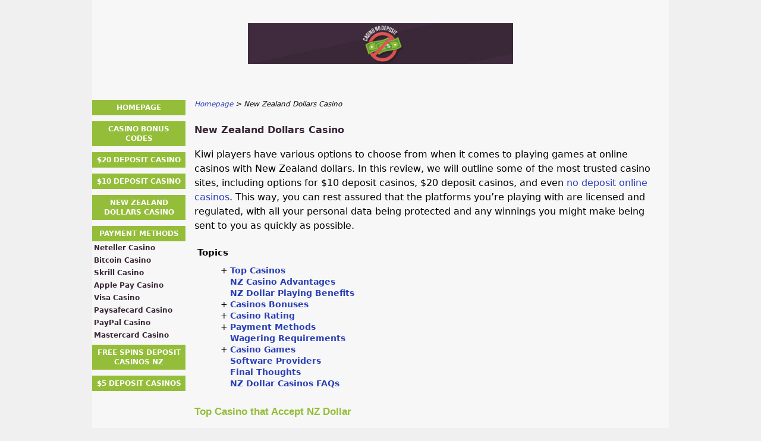

--- FILE ---
content_type: text/html; charset=UTF-8
request_url: https://www.onlinecasinonznodeposit.co.nz/nzd-deposit-casino/
body_size: 13716
content:
<!DOCTYPE html>
<html lang="en-NZ" xmlns="http://www.w3.org/1999/xhtml">
<head>
 <meta charset="UTF-8">
 <meta name="viewport" content="width=device-width, initial-scale=1">
  
 <title>New Zealand Dollars Casino</title>
 
 <link rel="stylesheet" type="text/css" href="/css/style.css">
 <link rel="stylesheet" type="text/css" href="/css/team-quote.css?cache365=1">
 
  <style>
 :root {
 --topmenu_background_color: #696918;
 --topmenu_text_color: #fff;
 --topmenu_active_background_color: #fff;
 --topmenu_active_text_color: #333;
 --topmenu_hover_background_color: #bbb;
 --topmenu_hover_text_color: #000;
 --system_text_color: #000;
 --system_link_color: #283EB5;
 --system_link_hover_color: #283EB5;
 --system_background_color: #f0f0f0;
 --system_background_image_repeat: no-repeat;
 --header_bg: transparent;
 --header_text_color: #fff;
 --header_height: 150px;
 --h1_color: #3a2738;
 --h2_color: #94bd39;
 --menu_title_bg: #94bd39;
 --menu_title_color: #fff;
 --menu_text_color: #3a2738;
 --menu_position: left;
 --menu_width: 157px;
 --main_part_width: 813px;
 --menu_text_hover_color: #283EB5;
 --content_background_color: #f7f7f7;
 --content_background_image_repeat: no-repeat;
 --menu_title_hover_color: #fff;
 --top_list_bg_color: #555;
 --visit_button_bg_color: #3a2738;
 --visit_button_bg_hover_color: #94bd39;
 --main_part_position: right;
 --sticky_banner_background_color: #999;
 --hig_background_image: url('/img/header.jpg');
 --cig_background_image: ;
 --sig_background_image: ;
 }
</style> 
 
 
  <link rel="shortcut icon" href="/favicon.ico" type="image/x-icon">
 <link rel="apple-touch-icon" sizes="152x152" href="/apple-touch-icon.png">
 <link rel="icon" type="image/png" sizes="32x32" href="/favicon-32x32.png">
 <link rel="icon" type="image/png" sizes="16x16" href="/favicon-16x16.png">
   <meta name="description" content="In this review, we&rsquo;ll look at the best New Zealand dollar casino sites that players can make an account for to start playing great games.">
  
 <link rel="canonical" href="https://www.onlinecasinonznodeposit.co.nz/nzd-deposit-casino/">        <link rel="alternate" hreflang="en-NZ" href="https://www.onlinecasinonznodeposit.co.nz/nzd-deposit-casino/">           <link rel="stylesheet" href="/css/expert-box.css?cache365=1">
</head>
<body class="dv_general ">


<div id="bg" class="boxed">
 <div id="all">
 <div id="container2">
 <div id="container">
 <div id="header" class="h ">
 <picture>
                    <source srcset="/img/header.jpg" width="970" height="150" media="(min-width: 768px)">
                    <img src="/img/header.jpg" loading="eager" fetchpriority="high" decoding="async" width="452" height="69" class="main_banner_image" alt="Main banner logo">
                 </source></picture>
 </div>
 <div id="wrapper">
 <div id="content_main">
 <table cellpadding="0" cellspacing="0">
 <tbody>
 <tr>
 <td>
 <div id="mainc">
                        <div id="breadcrumb">
 <ol id="breadcrumb" vocab="http://schema.org/" typeof="BreadcrumbList">
  <li property="itemListElement" typeof="ListItem">
  <a property="item" typeof="WebPage" href="https://www.onlinecasinonznodeposit.co.nz/">
 <span property="name">Homepage</span>
 </a>
  <meta property="position" content="1">
 </li>
  <li property="itemListElement" typeof="ListItem">
  <span property="name">New Zealand Dollars Casino</span>
  <meta property="position" content="2">
 </li>
  </ol>
</div>

                        <h1>New Zealand Dollars Casino</h1>
                        
                        
                        <p>Kiwi players have various options to choose from when it comes to playing games at online casinos with New Zealand dollars. In this review, we will outline some of the most trusted casino sites, including options for $10 deposit casinos, $20 deposit casinos, and even <a href="https://www.onlinecasinonznodeposit.co.nz/">no deposit online casinos</a>. This way, you can rest assured that the platforms you&rsquo;re playing with are licensed and regulated, with all your personal data being protected and any winnings you might make being sent to you as quickly as possible.</p><br><div id="articleindex"><div id="articleindextitle">Topics</div><ul><li class="haschildren closed"><span>+</span><a href="#idx1">Top Casinos</a><ul><li class="haschildren closed"><span>+</span><a href="#idx1.1">Jonny Jackpot Casino</a><ul><li><span></span><a href="#idx1.1.1">Welcome Bonus</a></li><li><span></span><a href="#idx1.1.2">Accepted Payment Methods</a></li><li><span></span><a href="#idx1.1.3">Customer Support</a></li><li><span></span><a href="#idx1.1.4">Pros and Cons</a></li></ul></li><li class="haschildren closed"><span>+</span><a href="#idx1.2">CasiGO Casino</a><ul><li><span></span><a href="#idx1.2.1">Welcome Bonus</a></li><li><span></span><a href="#idx1.2.2">Accepted Payment Methods</a></li><li><span></span><a href="#idx1.2.3">Customer Support</a></li><li><span></span><a href="#idx1.2.4">Pros and Cons</a></li></ul></li><li class="haschildren closed"><span>+</span><a href="#idx1.3">Royal Vegas Casino</a><ul><li><span></span><a href="#idx1.3.1">Welcome Bonus</a></li><li><span></span><a href="#idx1.3.2">Accepted Payment Methods</a></li><li><span></span><a href="#idx1.3.3">Customer Support</a></li><li><span></span><a href="#idx1.3.4">Pros and Cons</a></li></ul></li><li class="haschildren closed"><span>+</span><a href="#idx1.4">Captain Spins Casino</a><ul><li><span></span><a href="#idx1.4.1">Welcome Bonus</a></li><li><span></span><a href="#idx1.4.2">Accepted Payment Methods</a></li><li><span></span><a href="#idx1.4.3">Customer Support</a></li><li><span></span><a href="#idx1.4.4">Pros and Cons</a></li></ul></li><li class="haschildren closed"><span>+</span><a href="#idx1.5">Jackpot City Casino</a><ul><li><span></span><a href="#idx1.5.1">Welcome Bonus</a></li><li><span></span><a href="#idx1.5.2">Accepted Payment Methods</a></li><li><span></span><a href="#idx1.5.3">Customer Support</a></li><li><span></span><a href="#idx1.5.4">Pros and Cons</a></li></ul></li><li class="haschildren closed"><span>+</span><a href="#idx1.6">Spin Casino</a><ul><li><span></span><a href="#idx1.6.1">Welcome Bonus</a></li><li><span></span><a href="#idx1.6.2">Accepted Payment Methods</a></li><li><span></span><a href="#idx1.6.3">Customer Support</a></li><li><span></span><a href="#idx1.6.4">Pros and Cons</a></li></ul></li><li class="haschildren closed"><span>+</span><a href="#idx1.7">Ruby Fortune</a><ul><li><span></span><a href="#idx1.7.1">Welcome Bonus</a></li><li><span></span><a href="#idx1.7.2">Accepted Payment Methods</a></li><li><span></span><a href="#idx1.7.3">Customer Support</a></li><li><span></span><a href="#idx1.7.4">Pros and Cons</a></li></ul></li><li class="haschildren closed"><span>+</span><a href="#idx1.8">Katsubet Casino</a><ul><li><span></span><a href="#idx1.8.1">Welcome Bonus</a></li><li><span></span><a href="#idx1.8.2">Accepted Payment Methods</a></li><li><span></span><a href="#idx1.8.3">Customer Support</a></li><li><span></span><a href="#idx1.8.4">Pros and Cons</a></li></ul></li><li class="haschildren closed"><span>+</span><a href="#idx1.9">All Slots Casino</a><ul><li><span></span><a href="#idx1.9.1">Welcome Bonus</a></li><li><span></span><a href="#idx1.9.2">Accepted Payment Methods</a></li><li><span></span><a href="#idx1.9.3">Customer Support</a></li><li><span></span><a href="#idx1.9.4">Pros and Cons</a></li></ul></li><li class="haschildren closed"><span>+</span><a href="#idx1.10">Bluechip Casino</a><ul><li><span></span><a href="#idx1.10.1">Welcome Bonus</a></li><li><span></span><a href="#idx1.10.2">Accepted Payment Methods</a></li><li><span></span><a href="#idx1.10.3">Customer Support</a></li><li><span></span><a href="#idx1.10.4">Pros and Cons</a></li></ul></li></ul></li><li><span></span><a href="#idx2">NZ Casino Advantages</a></li><li><span></span><a href="#idx3">NZ Dollar Playing Benefits</a></li><li class="haschildren closed"><span>+</span><a href="#idx4">Casinos Bonuses</a><ul><li><span></span><a href="#idx4.1">Welcome Bonuses</a></li><li><span></span><a href="#idx4.2">Reload Bonuses</a></li></ul></li><li class="haschildren closed"><span>+</span><a href="#idx5"> Casino Rating</a><ul><li><span></span><a href="#idx5.1">Software Operators</a></li><li><span></span><a href="#idx5.2">Welcome Bonuses</a></li><li><span></span><a href="#idx5.3">No Hidden Currency Conversion</a></li><li><span></span><a href="#idx5.4">NZD Deposits and Withdrawals</a></li></ul></li><li class="haschildren closed"><span>+</span><a href="#idx6">Payment Methods</a><ul><li><span></span><a href="#idx6.1">Credit Cards</a></li><li><span></span><a href="#idx6.2">E-wallets</a></li><li><span></span><a href="#idx6.3">Prepaid Cards</a></li><li><span></span><a href="#idx6.4">Cryptocurrency</a></li><li><span></span><a href="#idx6.5">Bank Transfer</a></li></ul></li><li><span></span><a href="#idx7">Wagering Requirements</a></li><li class="haschildren closed"><span>+</span><a href="#idx8">Casino Games</a><ul><li><span></span><a href="#idx8.1">Live Games</a></li><li><span></span><a href="#idx8.2">Online Slots</a></li><li><span></span><a href="#idx8.3">Jackpots</a></li><li><span></span><a href="#idx8.4">Table Games</a></li></ul></li><li><span></span><a href="#idx9"> Software Providers</a></li><li><span></span><a href="#idx10">Final Thoughts</a></li><li><span></span><a href="#idx11">NZ Dollar Casinos FAQs</a></li></ul><br style="clear:both;"></div><h2 id="idx1"><!--Top Casinos-->Top Casino that Accept NZ Dollar</h2><p>Here are our top online casinos NZ Dollars that promise a safe and secure casino experience and access to some of the hottest games and promotions on the market.</p><h3 id="idx1.1">Jonny Jackpot Casino</h3><p>Let&rsquo;s start this list with a bang by looking at Jonny Jackpot, one of New Zealand&rsquo;s biggest online casinos. This site is home to over 2500 titles, so you can expect to find all your favourite games be it slots, table games, scratch cards, jackpots, and live casino games. Something we love about this site is that they make it easy to narrow your search, offering categories for Favourites, Most Popular, New Games, and Must-Go Jackpots. You can even search for different games according to different software providers!</p><h4 id="idx1.1.1">Welcome Bonus</h4><p>As displayed on their site as soon as you enter, the Welcome Bonus consists of a 100% match bonus of up to $400 plus 50 Free Spins on African Slot Safari. Please note that T&amp;Cs apply here, and this goes for every promotion that we mention on this page.</p><h4 id="idx1.1.2">Accepted Payment Methods</h4><p>Jonny Jackpot accepts transactions with all of the following payment options: Mastercard, Visa, Paysafecard, Neteller, Skrill, PayPal, Bank ID, Pay by Phone, Bank Wire, Interac, Trustly, Giropay, Sofort, and Apple Pay. Needless to say, you&rsquo;ll definitely find a payment solution that fits your needs when playing here.</p><h4 id="idx1.1.3">Customer Support</h4><p>This casino promises to give all its players first-class customer support, which is just what you can expect during your time here. The site is equipped with a 24/7 customer service team that&rsquo;s ready to deal with any of your queries at any time, and you can contact them either via live chat or email at support@jonnyjackpot.com.</p><h4 id="idx1.1.4">Pros and Cons</h4><table><thead><tr><th>Pros</th><th>Cons</th></tr></thead><tbody><tr><td>&#9989; Large Selection of Games</td><td>&#10060; No telephone line</td></tr><tr><td>&#9989; 24/7 live chat feature</td><td>-</td></tr><tr><td>&#9989; Fast Payouts</td><td>-</td></tr></tbody></table><br><h3 id="idx1.2">CasiGO Casino</h3><p>Online since 2020, CasiGO casino is home to over 1000 titles, and here, you&rsquo;ll find games from well-known developers such as Pragmatic Play, Evolution Gaming, and Microgaming, to mention a few. Although you&rsquo;ll find all your favourite titles here, the slots section is one of the most remarkable ones we&rsquo;ve seen, ranging from 3 reel, 5 reel, video, and 3D slots.</p><h4 id="idx1.2.1">Welcome Bonus</h4><p>A match bonus of up to $1100 and 375 Free Spins await you here and these are split across your first four deposits:</p><ol><li>First deposit bonus: 200% up to $100 + 100 Free Spins</li><li>Second deposit bonus: 50% up to $200 + 50 Free Spins</li><li>Third deposit bonus: 75% up to $200 + 75 Free Spins</li><li>Fourth deposit bonus: 125% up to $500 + 150 Free Spins</li></ol><h4 id="idx1.2.2">Accepted Payment Methods</h4><p>Here are the following payment solutions you can use to fund your online casino account: Apple Pay, Bank Wire, Mastercard, Neteller, PayPal, PaysafeCard, Skrill, Trustly, and Visa.</p><h4 id="idx1.2.3">Customer Support</h4><p>If you ever encounter a problem at this site, you can rest assured that you&rsquo;ll always have someone to reply to any of your queries, no matter the time. You can contact CasiGO&rsquo;s customer support team via live chat or email.</p><h4 id="idx1.2.4">Pros and Cons</h4><table><thead><tr><th>Pros</th><th>Cons</th></tr></thead><tbody><tr><td>&#9989; Generous Welcome Bonus</td><td>&#10060; No telephone line</td></tr><tr><td>&#9989; Great for slots</td><td>&#10060; No slot tournaments</td></tr><tr><td>&#9989; Professional customer care team</td><td>-</td></tr></tbody></table><br><h3 id="idx1.3">Royal Vegas Casino</h3><p>Over 700 titles await you at Royal Vegas, an impressive online casino that&rsquo;s all about treating its users like Kings or Queens. You&rsquo;ll find everything from slots, baccarat, blackjack, roulette, poker, lottery-style titles, and live casino games here, so you&rsquo;ll surely never get tired of the titles on option! The selection of games at Royal Vegas is provided by Microgaming and Evolution Gaming, two of the hottest names in the industry.</p><h4 id="idx1.3.1">Welcome Bonus</h4><p>When making your first deposit, you&rsquo;ll be awarded a match bonus of up to $1200, and this is split across your first four deposits:</p><ol><li>First deposit bonus: 100% up to $300</li><li>Second deposit bonus: 100% up to $300</li><li>Third deposit bonus: 100% up to $300</li><li>Fourth deposit bonus: 100% up to $300</li></ol><h4 id="idx1.3.2">Accepted Payment Methods</h4><p>The following payment methods are accepted at Royal Vegas: Visa, Mastercard, Neteller, Trustly, Paysafe, iDebit, and Skrill. These banking options are very safe to use, and you can expect deposits to appear instantly so you can start playing right away.</p><h4 id="idx1.3.3">Customer Support</h4><p>Royal Vegas is equipped with a 24/7 customer support team, and you can talk to a member of the team either via live chat, email, or telephone. They also have a helpful FAQ section which you can check out in case of any generic queries.</p><h4 id="idx1.3.4">Pros and Cons</h4><table><thead><tr><th>Pros</th><th>Cons</th></tr></thead><tbody><tr><td>&#9989; Variety of slots</td><td>&#10060; Games only provided by two developers</td></tr><tr><td>&#9989; 24-hour withdrawals for certain banking options</td><td>&#10060; Can&rsquo;t play games in demo mode without signing up</td></tr><tr><td>&#9989; 24/7 customer support team</td><td>-</td></tr></tbody></table><br><h3 id="idx1.4">Captain Spins Casino</h3><p>Online since 2019, Captain Spins Casino is a great site that has a selection of around 1000 awesome titles ready for you to get lost in. This site promises fast payouts and boasts a game selection from all the top providers, such as Evolution Gaming, Microgaming, Quickspin, Play&rsquo;n GO, and IGT.</p><h4 id="idx1.4.1">Welcome Bonus</h4><p>Upon making your first deposit here using one of the casino&rsquo;s available banking options, you&rsquo;ll be awarded a match bonus of 100% up to $1200 plus 260 Free Spins, and these are split across your first four deposits, as outlined below:</p><ol><li>First deposit bonus: 100% up to $300 + 50 free spins</li><li>Second deposit bonus: 100% up to $300 + 60 free spins</li><li>Third deposit bonus: 100% up to $300 + 70 free spins</li><li>Fourth deposit bonus: 100% up to $300 + 80 free spins</li></ol><h4 id="idx1.4.2">Accepted Payment Methods</h4><p>Captain Spins allow payments with the following banking options: Visa, Mastercard, Paysafe, PayPal, Skrill, Neteller, and Bank Transfer. You can make deposits from as low as $10 here, which is great news for any players on a budget. Withdrawals at Captain Spins are processed within 48 hours, making it a fast payout casino.</p><h4 id="idx1.4.3">Customer Support</h4><p>Captain Spin&rsquo;s helpful and reliable team can be contacted via live chat or email. You can also check out their FAQs in case of any questions related to payments, accounts, and promotions.</p><h4 id="idx1.4.4">Pros and Cons</h4><table><thead><tr><th>Pros</th><th>Cons</th></tr></thead><tbody><tr><td>&#9989; Impressive Welcome Bonus</td><td>&#10060; Not many table games</td></tr><tr><td>&#9989; Weekly new games </td><td>&#10060; High wagering requirements</td></tr><tr><td>&#9989; Licensed by MGA</td><td>-</td></tr></tbody></table><br><h3 id="idx1.5">Jackpot City Casino</h3><p>Jackpot City has amassed millions of fans all over the globe ever since it has been online in 1998. Indeed, the site is known for its generous promotions that it updates on a very regular basis, ranging from Free Spins, no deposit bonuses, and match bonuses. With a selection of around 500 titles, it&rsquo;s clear to see that Jackpot City is more focused on quality rather than quantity, and seeing as this is a Microgaming-based site, you can expect every title here to work just like a dream!</p><h4 id="idx1.5.1">Welcome Bonus</h4><p>To get you started with a bang, Jackpot City new users can expect an exciting Welcome Bonus of up to $1600, and these will be awarded as 100% match bonuses up to $400 across your first four deposits. As always, remember that this promotion comes with terms and conditions, which we highly recommend reading up on before you go ahead and trigger them.</p><h4 id="idx1.5.2">Accepted Payment Methods</h4><p>All of the following payment methods are available for you to make transactions with here: Visa, Mastercard, Paysafe, PayPal, Skrill, Neteller, and Bank Transfer. Naturally, you can expect all your deposits to appear instantly here, while withdrawals can take up to five days to appear in your account, depending on the banking solution used.</p><h4 id="idx1.5.3">Customer Support</h4><p>You&rsquo;ll be happy to know that Jackpot City has a helpful and responsive customer care team that&rsquo;s committed to ensuring that you have the smoothest online casino experience possible. You&rsquo;ll be connected to a team member in seconds when clicking on their live chat feature.</p><h4 id="idx1.5.4">Pros and Cons</h4><table><thead><tr><th>Pros</th><th>Cons</th></tr></thead><tbody><tr><td>&#9989; Many progressive slots to choose from</td><td>&#10060; High wagering requirements</td></tr><tr><td>&#9989; Generous VIP programme </td><td>&#10060; No Crypto payment options</td></tr><tr><td>&#9989; Customer care team working around the clock</td><td>-</td></tr></tbody></table><br><h3 id="idx1.6">Spin Casino</h3><p>Another great choice for Kiwi players, Spin Casino is all about giving players the access to the best slots in the online casino world, which is why you&rsquo;ll find a selection of over 400 pokies here, together with table games and live casino games. When playing pokies at Spin Casino, you&rsquo;ll find categories for progressive jackpots, must-win jackpots, and tournaments. Games Global, Evolution Gaming, and Ezugi provide the selection of games here.</p><h4 id="idx1.6.1">Welcome Bonus</h4><p>Your first deposit will grant you a generous match bonus of 100% up to $1000, split across your first three deposits, as outlined below: This is a great way to get started with the site and start playing with more for your money.</p><ol><li>First deposit bonus: 100% up to $400</li><li>Second deposit bonus: 100% up to $300</li><li>Third deposit bonus: 100% up to $300</li></ol><h4 id="idx1.6.2">Accepted Payment Methods</h4><p>You can make your transactions at Spin Casino using the following options: Visa, Mastercard, Apple Pay, Skrill, MuchBetter, Swift, Neteller, NeoSurf, and PaySafeCard. Naturally, since all of these banking options are safe and secure, all your personal data will be encrypted, and your deposits will be available to use in your account instantly.</p><h4 id="idx1.6.3">Customer Support</h4><p>Seeing as Spin Casino is licensed by MGA, you can expect to have access to a helpful customer support team to make your online casino gaming experience as smooth as possible. To contact a team member, simply click on the live chat feature.</p><h4 id="idx1.6.4">Pros and Cons</h4><table><thead><tr><th>Pros </th><th>Cons</th></tr></thead><tbody><tr><td>&#9989; Many banking options to choose from</td><td>&#10060; No games from Microgaming</td></tr><tr><td>&#9989; Fast payouts</td><td>&#10060; High wagering requirements</td></tr><tr><td>&#9989; Modern interface</td><td>-</td></tr></tbody></table><br><h3 id="idx1.7">Ruby Fortune</h3><p>Next, we have Ruby Fortune, a site that&rsquo;s all about making its players feel like VIPs. This site has been around since 2003 and offers an excellent selection of top-notch casino games, with famous titles including Mega Moolah, Major Millions, and Treasure Nile, all of which feature incredible life-changing jackpots. Let&rsquo;s have a closer look at what you can expect when playing here:</p><h4 id="idx1.7.1">Welcome Bonus</h4><p>As previously mentioned, Ruby Fortune is all about making you feel just like a King or Queen, and with that in mind, they are offering their new players an exciting Welcome Bonus of up to $750, which is split in the following way:</p><ol><li>First deposit bonus: 100% up to $250</li><li>Second deposit bonus: 100% up to $250</li><li>Third deposit bonus: 100% up to $250</li></ol><p>The minimum deposit required to make this bonus is $10; as always, terms and conditions apply.</p><h4 id="idx1.7.2">Accepted Payment Methods</h4><p>You&rsquo;ve got a variety of banking options to choose from here, including Visa, Skrill, Mastercard, Paysafecard, PayPal, Neteller, Trustly, iDebit, and EcoPayz. As you can expect, deposits will appear instantly here; however, withdrawals can take up to four days to appear in your account.</p><h4 id="idx1.7.3">Customer Support</h4><p>You&rsquo;ll always be in good hands when playing at Royal Vegas, and in the case of any issues or hick-ups on the way, you can rest assured that there will always be someone to answer your queries helpfully and professionally. The quickest way to connect with a member of their team is via the live chat feature, which is available 24/7.</p><h4 id="idx1.7.4">Pros and Cons</h4><table><thead><tr><th>Pros</th><th>Cons</th></tr></thead><tbody><tr><td>&#9989; Option to save your favourite games</td><td>&#10060; Relatively small game library</td></tr><tr><td>&#9989; Great VIP programme</td><td>&#10060; FAQ section not very comprehensive</td></tr><tr><td>&#9989; Can try out games for free before making an account</td><td>-</td></tr></tbody></table><br><h3 id="idx1.8">Katsubet Casino</h3><p>It&rsquo;s time to look at a top-class cryptocurrency site that&rsquo;s perfect for all the crypto users out there. Katsubet Casino is a unique site that has only been around since 2020, and they&rsquo;re all about offering users a safe and secure gambling platform that gives them a fair chance to land wins on their variety of games. The cozy Asian-style vibe to their site has attracted many players to the casino, and you&rsquo;ve got a selection of over 5000 titles here from the likes of Microgaming, Yggdrasil, and iSoftBet.</p><h4 id="idx1.8.1">Welcome Bonus</h4><p>Your first deposit at Katsubet Casino triggers a 100% match bonus of up to $400, together with 100 Free Spins. On your second deposit, you&rsquo;ll trigger a 75% match bonus of up to $500 + 200 free spins, while on the third, a 50% match bonus of up to $1000. Finally, on your fourth one, you&rsquo;ll be awarded a 100% match bonus of up to $4,100.</p><h4 id="idx1.8.2">Accepted Payment Methods</h4><p>Katsubet allows players to make payments with credit cards, crypto, and even e-wallets, as outlined here: PurplePay, Neosurf, Rapid Transfer, Skrill, ecoPayz, iDebit, Interac, Bitcoin, Litecoin, Tether, STICPAY, QIWI, Visa, Maestro, Mastercard, Neteller, and YooMoney, Dogecoin, Ethereum and Bitcoin Cash. Please note that the minimum deposit you can make here is $10.</p><h4 id="idx1.8.3">Customer Support</h4><p>The team at Katsubet Casino is committed to ensuring that your online casino playing experience is the best it can possibly be, so naturally, you can always expect someone to help you in the case of any queries. The quickest way to contact them is via the live chat option: simply click on the green button on the left-hand side of the screen, and you&rsquo;ll be instantly connected to a team member.</p><h4 id="idx1.8.4">Pros and Cons</h4><table><thead><tr><th>Pros</th><th>Cons</th></tr></thead><tbody><tr><td>&#9989; 5000+ games</td><td>&#10060; High wagering requirements</td></tr><tr><td>&#9989; Hot promotions</td><td>&#10060; Small withdrawal limits</td></tr><tr><td>&#9989; 24/7 customer support</td><td>-</td></tr><tr><td>&#9989; Accepts Bitcoin together with more traditional banking options</td><td>-</td></tr></tbody></table><br><h3 id="idx1.9">All Slots Casino</h3><p>Founded in 2000, All Slots is here to provide its players with the highest quality gambling entertainment to their players. A variety of around 600 games awaits you here, and you can expect to find Slots, Blackjack, Roulette, VideoPoker, LiveGames, Keno, Craps, and Scratchcards. This award-winning site has earned many fans during its years in operation, especially in New Zealand, so we simply had to mention this site on our list. Let&rsquo;s look closer at what you can expect when playing here.</p><h4 id="idx1.9.1">Welcome Bonus</h4><p>All Slots Casino isn&rsquo;t just about great games but about impressive promotions too! The Welcome Bonus here will be awarded to you in the following way:</p><ol><li>First Deposit: Match bonus up to $500</li><li>Second Deposit: Match Bonus up to $500</li><li>Third Deposit: Match Bonus up to $500</li></ol><p>Apart from the Welcome Bonus, there are a variety of other promotions to choose from here.</p><h4 id="idx1.9.2">Accepted Payment Methods</h4><p>One of the reasons why Kiwi players love All Slots so much is because they allow players to make payments with a variety of payment options, including all of the following:  Click and Buy, InstaDebit, Abaqood, Ekonto, and Trustly, Visa, Mastercard, Skrill, Instant Banking, Bank Link, Euteller, EPS. E-wallets take around 24 hours to be sent to your account after the processing time, while typically slower banking options such as credit cards may take up to seven days.</p><h4 id="idx1.9.3">Customer Support</h4><p>You&rsquo;ll find a helpful FAQ section on the All Slots Casino website, with topics related to withdrawals, accounts, verification, and many others. In case you still have questions, you can contact their live support team, which is available around the clock and in multiple languages.</p><h4 id="idx1.9.4">Pros and Cons</h4><table><thead><tr><th>Pros</th><th>Cons</th></tr></thead><tbody><tr><td>&#9989; High payouts</td><td>&#10060; Only Microgaming titles</td></tr><tr><td>&#9989; Certified by eCOGRA</td><td>&#10060; Long withdrawal processing times</td></tr><tr><td>&#9989; Many banking options available</td><td>-</td></tr></tbody></table><br><h3 id="idx1.10">Bluechip Casino</h3><p>Finally, the last casino site we&rsquo;d like to mention on our list is Bluechip Casino, an online casino and sportsbook site that ensures you have a safe and fun online casino journey. Bluechip Casino, as we&rsquo;ll look at later on, is a crypto casino, so anyone looking to play games with cryptocurrencies should definitely check out this site. This casino is one of the biggest casinos out there and is offering over 6000 games from both big and small names in the industry, making for a one-of-a-kind casino experience. They are also among the best <a href="https://www.outlookindia.com/outlook-spotlight/best-nz-betting-sites-offering-the-best-sign-up-offers-in-2023-news-309134">online betting sites</a> as they offer sports betting features.</p><h4 id="idx1.10.1">Welcome Bonus</h4><p>Upon making your first deposit with the site, you can get a match bonus of 400% up to $1000, making this promotion one of the most generous out there! We&rsquo;d like to mention here that Bluechip Casino has one of the largest selections of bonuses, so if, for some reason, you&rsquo;re not keen on triggering the Welcome Bonus, you&rsquo;ve got a variety of other promotions to choose from here.</p><h4 id="idx1.10.2">Accepted Payment Methods</h4><p>These are all of the banking options one can choose to make deposits and request withdrawals with at All Slots Casino: Bitcoin, Binance, Dogecoin, MiFinity, Astropay, MuchBetter, Jeton, Visa, Mastercard, Neteller, Skrill, Paysafecard, Tether.</p><h4 id="idx1.10.3">Customer Support</h4><p>The Bluechip Casino team can be contacted via live chat, which should connect you to a member of their time in a couple of seconds. In the case of any generic questions, you can also check out their FAQ section.</p><h4 id="idx1.10.4">Pros and Cons</h4><table><thead><tr><th>Pros </th><th>Cons</th></tr></thead><tbody><tr><td>&#9989; 6000+ games</td><td>&#10060; High wagering requirements</td></tr><tr><td>&#9989; Hot promotions</td><td>&#10060; Invite only loyalty programme</td></tr><tr><td>&#9989; 24/7 customer support</td><td>-</td></tr><tr><td>&#9989; Accepts Bitcoin together with more traditional banking options</td><td>-</td></tr></tbody></table><br><h2 id="idx2"><!--NZ Casino Advantages-->Advantages of Playing with New Zealand Dollars at Casinos</h2><p>Let&rsquo;s look at the main pros that come with playing at NZD casinos.</p><h2 id="idx3">NZ Dollar Playing Benefits</h2><p>Playing in NZ dollars eliminates the need for any currency conversion, and this means that in most cases, if you deposit $20, for example, you&rsquo;ll be able to play with just that amount. Other than that, you&rsquo;re also playing with a currency that&rsquo;s familiar to you, allowing you to play with more confidence.</p><p>When playing at NZ dollar casinos, you&rsquo;ll also have access to tailored New Zealand customer service groups, giving you a more personalized experience.</p><h2 id="idx4"><!--Casinos Bonuses-->Bonuses at Top NZ Dollar Casinos</h2><p>Let&rsquo;s look at some of the hottest bonuses you can find when playing at NZ dollar casinos:</p><h3 id="idx4.1">Welcome Bonuses</h3><p>As outlined above, the first bonus you can expect to receive when playing at the best NZ dollar casinos is the Welcome Bonus, and this is a great way to help get you started with your online casino of choice by giving you extra money to play with. Apart from these match bonuses, players can expect several Free Spins to play on selected games, and any winnings you get here can be kept entirely for yourself.</p><h3 id="idx4.2">Reload Bonuses</h3><p>Luckily, the promotions at online casinos don&rsquo;t stop upon making your first deposit. As you become a loyal member of the site and keep making wagers, you can expect to be awarded many reload bonuses to help boost your balance; this way, you&rsquo;ll always have something to look forward to when playing at these online casinos.</p><h2 id="idx5"><!-- Casino Rating-->How We Rate NZ$ Online Casinos</h2><p>Below, we&rsquo;ve outlined the main factors we keep in mind when looking for online casinos to recommend to our users:</p><h3 id="idx5.1">Software Operators</h3><p>The first thing we look out for when looking for casinos to recommend to our players is the software operators behind the games available. Indeed, one of the most important distinctions between what makes a site mediocre or incredible is the selection of games available, with professional software developers ensuring that all of their titles are crafted to perfection and offer immersive soundscapes.</p><p>With this in mind, the best online casinos should offer games from at least one of the following providers: Ezugi, Play&rsquo;n GO, Microgaming, Playson, Evolution Gaming, and Pragmatic Play.</p><h3 id="idx5.2">Welcome Bonuses</h3><p>It&rsquo;s no secret that one of the best things about playing at the best online casinos in New Zealand is the Welcome Bonuses you can trigger upon making your first deposit. All of our top-rated sites offer players a generous match bonus to give them a head start on their online casino journey, and some of them are also awarding a number of Free Spins too! A great Welcome Bonus is a very important factor that comes with a professional casino site, so you can expect all our recommended sites to offer these to their players.</p><h3 id="idx5.3">No Hidden Currency Conversion</h3><p>A professional and trustworthy online casino should be transparent about any hidden fees that come with making deposits and withdrawals. You can check out the casino's banking page to read more about this.</p><h3 id="idx5.4">NZD Deposits and Withdrawals</h3><p>When playing at the best NZD casinos, you should have access to the safest banking options in New Zealand, allowing you to make deposits with NZ dollars. The site should allow players to make transactions with credit cards, e-wallets, crypto, and bank transfers.</p><h2 id="idx6"><!--Payment Methods-->Payment Methods at Top Casinos That Accept NZ Dollar</h2><p>Let&rsquo;s look at how you can fund your online casino account when playing at NZD Casinos. It&rsquo;s a good idea to be aware of the various options available so you can see which banking solution suits you best:</p><h3 id="idx6.1">Credit Cards</h3><p>One of the most popular ways for Kiwi players to fund their online casino accounts is with credit cards, and some of the most popular examples here include Visa and Mastercard. Credit card payments are one of the safest ways to make payments online, and you can use them at just about any online casino you can visit, however, they do require you to input your personal and banking data at the site of choice, which can be annoying for some players.</p><p>When making deposits with credit cards, you can expect your funds to appear in your account appear instantly, while withdrawals can take up to five days.</p><h3 id="idx6.2">E-wallets</h3><p>Another top method you can use includes e-wallets, with some famous examples being Skrill, Neteller, and MiFinity. Electronic wallets are connected to our preferred banking account and can be used to store money electronically on them.</p><p>Players love using e-wallets to fund their online casino accounts as they don&rsquo;t have to input any of their personal or banking data when it comes to transactions; all one has to do is enter their account details and make the payment via the e-wallet page. Apart from the layer of anonymity that e-wallets offer, when making withdrawals with them, you can also expect them to enter your account a lot quicker than when using credit cards.</p><h3 id="idx6.3">Prepaid Cards</h3><p>When using prepaid cards such as Paysafe or Ecocard, you can play various online casino games with a limited bankroll, helping you play these games safely and responsibly. Prepaid cards are also very anonymous as you don&rsquo;t have to enter any personal banking data here, as most often, you&rsquo;ll simply have to input a code to use them. Deposits with this banking solution can appear instantly, however, you won&rsquo;t be able to request withdrawals.</p><h3 id="idx6.4">Cryptocurrency</h3><p>Cryptocurrencies are, without a doubt, one of the most preferred ways for Kwii players to fund their casino accounts, and a big reason for this is that players can make transactions with them completely anonymously while benefitting from very quick withdrawal speeds. Some of the most popular cryptocurrency options here include Bitcoin, Ethereum, Ripple, Dogecoin, and Binance Coin.</p><p>The only problem to be aware of here is that cryptocurrency values can fluctuate easily, and unfortunately, although the number is increasing, there are still many online casinos out there that don&rsquo;t accept payments using it.</p><h3 id="idx6.5">Bank Transfer</h3><p>Finally, we have bank transfers, and these are perfect for players who are interested in making a large deposit with the site or need to request a large withdrawal amount. Bank transfers are one of the safest ways you can make transactions online, however, similar to credit cards, you&rsquo;ll have to input your personal data and banking info in order to use it, which some players might feel uncomfortable doing. Withdrawals with bank transfers are also a lot slower than any of the other previously mentioned banking solutions.</p><h2 id="idx7">Wagering Requirements</h2><p>When triggering any kind of bonus at online casinos, you must read through the terms and conditions as this outlines many important factors about the bonus that often need to be displayed, such as expiry dates, Free Spins value, and minimum deposits. Apart from these things, the T&amp;Cs also outline the wagering requirements, which refers to the number of times you&rsquo;ll have to wager your money before you can withdraw any of the winnings you might have made.</p><p>For example, if you manage to land $50 from a Welcome Bonus and it comes with a 30x, in order to withdraw your winnings, you'll have to play through the $50 by 30 times, which would amount to $1500.</p><p>Wagering requirements can be from as low as 10x to as high as 200x, and naturally, they can greatly affect the number of winnings you can get if you manage to land any winnings. This is why it&rsquo;s always a good idea to trigger bonuses that come with smaller match bonus amounts but with fairer wagering requirements rather than opting for very big promotions that come with equally high wagering terms.</p><h2 id="idx8"><!--Casino Games-->Games Available at NZD Casinos</h2><p>The choice of games available at NZD casinos is virtually endless. When playing at the best sites, you can expect all of these games to work just like a dream, with immersive soundscapes, state-of-the-art graphics, and exciting features, all of which make for an incredible online casino experience! Let&rsquo;s look closer at the games on offer here:</p><h3 id="idx8.1">Live Games</h3><p>Live games are the closest you can ever get to the atmosphere and excitement of land-based casino games from the comfort of your own home, and they are currently some of the most popular titles that users enjoy playing when at the best NZD casinos. Here, you&rsquo;ll be playing with a real live dealer that&rsquo;s being streamed with the most sophisticated HD technology in real-time, and you can take your pick either from baccarat, roulette, poker, blackjack, and even live casino game shows.</p><p>These games allow you to communicate with the live dealer via the live chat feature available on the game, and often, you&rsquo;ll also be able to talk to other players too, adding in that communication element that&rsquo;s often lost when playing online!</p><h3 id="idx8.2">Online Slots</h3><p>Another very popular casino game category, slots are some of the most straightforward titles you can enjoy at these casino sites, however, they are also some of the most exciting and volatile ones too! Online slots come in various themes, such as Anime, Mythology, Egyptian, or Alien-themed, and depending on the software developer behind the title, they can also come with unique features you might have never come across before! Some exciting bonuses you can expect here include multipliers and Free Spins, all of which can greatly help boost your balance if you&rsquo;re very lucky.</p><h3 id="idx8.3">Jackpots</h3><p>Jackpots are perfect for all the higher rollers, as these games can award you some of the highest prizes in the online casino. Essentially, these games are played just like slots, but in the case of progressive jackpots, they take a portion from every wager a player makes, which is why they can reach such high amounts. Apart from progressive jackpots, many sites also offer fixed jackpot games. These types of games usually have smaller jackpots but offer a better chance for you to land wins compared to progressive slots.</p><h3 id="idx8.4">Table Games</h3><p>If you&rsquo;re tired of playing slots and what to change it up a little, we highly recommend checking out the table game section, where you can find exciting games like baccarat, roulette, poker, and blackjack. When playing at the top casino sites, you&rsquo;ll find a variety of table game variants to choose from, making your online casino experience as exciting as possible.</p><h2 id="idx9"><!-- Software Providers-->Software Providers at New Zealand Casinos</h2><p>As mentioned above, you&rsquo;ll find that online casinos work with various software providers to bring forward their selection of games. Our favourite sites are those that allow us to enjoy games from a variety of different providers, as each software developer has their own unique touch to online casino games that make it stand out from the crowd, offering a varied online casino experience. Below, we&rsquo;ve outlined some of the best and most popular names you&rsquo;ll find when playing at the best sites out there:</p><ul><li>NetEnt</li><li>Evolution Gaming</li><li>Microgaming </li><li>Play&rsquo;n GO</li><li>Red Tiger</li><li>Alchemy Gaming</li><li>Playson</li><li>QuickSpin</li><li>Yggdrassil</li><li>1x2 Gaming</li></ul><h2 id="idx10">Final Thoughts</h2><p>Players are spoilt for choice when it comes to choosing an NZD casino for them to make an account. If you&rsquo;re new to the world of online gaming, we highly recommend sticking to our recommended sites so you can make sure that the place you&rsquo;re playing at is safe and licensed, as this way, you can rest your head that all your personal data is encrypted and that any winnings you make with the site are sent to you as quickly as possible.</p><p>In the bustling world of online gambling, New Zealand players have an impressive array of options to suit their needs. Whether looking for a New Zealand Dollars casino that allows for seamless local transactions or considering international alternatives like <a href="https://www.onlinecasinonznodeposit.co.nz/casino-payment-options/paypal/">PayPal casinos</a>, there is something for everyone. <a href="https://www.onlinecasinonznodeposit.co.nz/casino-payment-options/paysafecard/">Paysafecard casinos</a> offer a prepaid option for those conscious of their spending, while <a href="https://www.onlinecasinonznodeposit.co.nz/casino-payment-options/mastercard/">Mastercard</a> and <a href="https://www.onlinecasinonznodeposit.co.nz/casino-payment-options/visa/">Visa casinos</a> ensure global accessibility and ease of use. For those eager to get started with minimal investment, <a href="https://www.onlinecasinonznodeposit.co.nz/5-dollar-deposit/">$5 deposit casinos</a>, $10 deposit casinos, and $20 deposit casinos offer varying levels of entry. To top it off, many platforms lure new players with <a href="https://www.onlinecasinonznodeposit.co.nz/deposit-free-spins/">deposit free spins</a>, creating an engaging and potentially rewarding experience. The diversity of options ensures that every player, from the casual gambler to the seasoned veteran, finds a casino that aligns with their preferences and financial comfort.</p><p>Happy playing!</p><h2 id="idx11"><!--NZ Dollar Casinos FAQs-->Frequently Asked Questions about NZD Casinos</h2><div itemscope itemtype="https://schema.org/FAQPage"><div class="faq_item" itemscope itemprop="mainEntity" itemtype="https://schema.org/Question">
                        <h3 itemprop="name">Which Payment Method Is Best for Making Deposits at New Zealand Dollar Casinos?</h3>
                        <div itemscope itemprop="acceptedAnswer" itemtype="https://schema.org/Answer">
                            <div itemprop="text">
                                <p>There aren&rsquo;t any payment methods that are better than others when playing at New Zealand Dollar Casinos, as this depends on each player's needs and preferences. Some of the banking options that you can consider checking out include the following: Skrill, Neteller, Visa, Mastercard, Trustly, and iDebit.</p>
                            </div>
                        </div>
                    </div> <div class="faq_item" itemscope itemprop="mainEntity" itemtype="https://schema.org/Question">
                        <h3 itemprop="name">Can I Play at Casinos Where NZ Dollars Currency Is Not Accepted?</h3>
                        <div itemscope itemprop="acceptedAnswer" itemtype="https://schema.org/Answer">
                            <div itemprop="text">
                                <p>Yes, you can definitely play at these casinos, however, when playing at these sites, you might have to pay certain conversion fees.</p>
                            </div>
                        </div>
                    </div> <div class="faq_item" itemscope itemprop="mainEntity" itemtype="https://schema.org/Question">
                        <h3 itemprop="name">Are There Fees at Casinos That Do Not Accept New Zealand Dollars?</h3>
                        <div itemscope itemprop="acceptedAnswer" itemtype="https://schema.org/Answer">
                            <div itemprop="text">
                                <p>You might be charged conversion fees when playing at casinos that do not accept NZ dollars. To read more about this, check your site&rsquo;s of choice Banking Section.</p>
                            </div>
                        </div>
                    </div> </div> 
                        <div id="sistersw" class="sistersw_v1 ">
 If you want to find out more useful information, take a look at the guides below:
  <div style="clear:both; margin:20px 0;"></div>
   <ul>
  <li><a href="/5-dollar-deposit/">$5 Deposit Casinos</a></li>
   <li><a href="/deposit-free-spins/">Free Spins Deposit Casinos NZ</a></li>
   <li><a href="/casino-payment-options/">Payment Methods</a></li>
   <li><a href="/10-dollar-deposit/">$10 Deposit Casino</a></li>
   <li><a href="/20-dollar-casinos/">$20 Deposit Casino</a></li>
   <li><a href="/casino-bonus-codes/">Casino Bonus Codes</a></li>
     </ul>

 </div>

                    </div>
 

  
 </td>
 </tr>
 </tbody>
 </table>
 </div>
 <div id="leftpart">
 <div id="hmenu">
 <ul><li><a href="/">Homepage</a></li><li><a href="/casino-bonus-codes/">Casino Bonus Codes</a></li><li><a href="/20-dollar-casinos/">$20 Deposit Casino</a></li><li><a href="/10-dollar-deposit/">$10 Deposit Casino</a></li><li><a href="/nzd-deposit-casino/">New Zealand Dollars Casino</a></li><li><a href="/casino-payment-options/">Payment Methods</a><ul><li><a href="/casino-payment-options/neteller/">Neteller Casino</a></li><li><a href="/casino-payment-options/bitcoin/">Bitcoin Casino</a></li><li><a href="/casino-payment-options/skrill/">Skrill Casino</a></li><li><a href="/casino-payment-options/apple-pay/">Apple Pay Casino</a></li><li><a href="/casino-payment-options/visa/">Visa Casino</a></li><li><a href="/casino-payment-options/paysafecard/">Paysafecard Casino</a></li><li><a href="/casino-payment-options/paypal/">PayPal Casino</a></li><li><a href="/casino-payment-options/mastercard/">Mastercard Casino</a></li></ul></li><li><a href="/deposit-free-spins/">Free Spins Deposit Casinos NZ</a></li><li><a href="/5-dollar-deposit/">$5 Deposit Casinos</a></li></ul>
 </div>
 </div>
 </div>
 </div>
 </div>
 <div id="container_b"></div>
 <div id="footer_new"> 
                <div id="footers">
                    <div class="disclaimer-div">
                                <picture>
                    <source srcset="/footer/images/playresponsible-lightbg.png" width="130" height="32.3" media="(min-width: 768px)">
                    <img src="/footer/images/playresponsible-lightbg.png" loading="lazy" decoding="async" width="130" height="32" alt="Playresponsible lightbg">
                 </source></picture> 
                                
                            </div><div class="disclaimer-div">
                                <a href="https://www.begambleaware.org/" target="_blank" aria-label="Disclaimer link address"><picture>
                    <source srcset="/footer/images/begambleaware-lightbg.png" width="150" height="15.5" media="(min-width: 768px)">
                    <img src="/footer/images/begambleaware-lightbg.png" loading="lazy" decoding="async" width="150" height="15" alt="Begambleaware lightbg">
                 </source></picture></a> 
                                
                            </div><div class="disclaimer-div">
                                <a href="https://www.gamstop.co.uk/" target="_blank" aria-label="Disclaimer link address"><picture>
                    <source srcset="/footer/images/gamstop-lightbg.png" width="122" height="25.6" media="(min-width: 768px)">
                    <img src="/footer/images/gamstop-lightbg.png" loading="lazy" decoding="async" width="122" height="25" alt="Gamstop lightbg">
                 </source></picture></a> 
                                
                            </div> 
                </div>
             &copy; www.onlinecasinonznodeposit.co.nz
  &nbsp;&nbsp;&nbsp;<a href="/sitemap.html">Sitemap</a>
 &nbsp;&nbsp;&nbsp;
  
 </div>
 
 </div>
</div>

            <nav class="themenumobile">
                <strong>Menu</strong>
                <ul><li><a href="/">Homepage</a></li><li><a href="/casino-bonus-codes/">Casino Bonus Codes</a></li><li><a href="/20-dollar-casinos/">$20 Deposit Casino</a></li><li><a href="/10-dollar-deposit/">$10 Deposit Casino</a></li><li><a href="/nzd-deposit-casino/">New Zealand Dollars Casino</a></li><li class="w-m-submenu"><a href="/casino-payment-options/">Payment Methods</a><div class="m-submenu" style="display: none;"><ul class="m-submenu-list"><li class="m-submenu-item"><a class="m-submenu-link" href="/casino-payment-options/neteller/">Neteller Casino</a></li><li class="m-submenu-item"><a class="m-submenu-link" href="/casino-payment-options/bitcoin/">Bitcoin Casino</a></li><li class="m-submenu-item"><a class="m-submenu-link" href="/casino-payment-options/skrill/">Skrill Casino</a></li><li class="m-submenu-item"><a class="m-submenu-link" href="/casino-payment-options/apple-pay/">Apple Pay Casino</a></li><li class="m-submenu-item"><a class="m-submenu-link" href="/casino-payment-options/visa/">Visa Casino</a></li><li class="m-submenu-item"><a class="m-submenu-link" href="/casino-payment-options/paysafecard/">Paysafecard Casino</a></li><li class="m-submenu-item"><a class="m-submenu-link" href="/casino-payment-options/paypal/">PayPal Casino</a></li><li class="m-submenu-item"><a class="m-submenu-link" href="/casino-payment-options/mastercard/">Mastercard Casino</a></li></ul></div></li><li><a href="/deposit-free-spins/">Free Spins Deposit Casinos NZ</a></li><li><a href="/5-dollar-deposit/">$5 Deposit Casinos</a></li></ul>
            </nav>
            <a href="#" class="escape-mobile-menu"></a>
        
<script src="/js/awp-delayscripts-v3.min.js" defer></script>
<script src="/js/jquery-4.0.0-beta.2.min.js" defer></script>
<script src="/js/respond.js" defer></script>
<script>
 document.addEventListener('DOMContentLoaded', (event) => {
 $('nav').on('change', 'select', function () {
 window.location = $(this).find('option:selected').val();
 });
 });
</script>

<script type="speculationrules">{"prerender":[{"source":"document","where":{"and":[{"href_matches":"/*"},{"not":{"href_matches":["*?p=mc*"]}},{"not":{"selector_matches":"a[rel=nofollow]"}}]},"eagerness":"moderate"}]}</script>
<script defer src="https://static.cloudflareinsights.com/beacon.min.js/vcd15cbe7772f49c399c6a5babf22c1241717689176015" integrity="sha512-ZpsOmlRQV6y907TI0dKBHq9Md29nnaEIPlkf84rnaERnq6zvWvPUqr2ft8M1aS28oN72PdrCzSjY4U6VaAw1EQ==" data-cf-beacon='{"version":"2024.11.0","token":"832138be4e9244bf8b3baa7f55d43dde","r":1,"server_timing":{"name":{"cfCacheStatus":true,"cfEdge":true,"cfExtPri":true,"cfL4":true,"cfOrigin":true,"cfSpeedBrain":true},"location_startswith":null}}' crossorigin="anonymous"></script>
</body>
<!-- page ready --></html>
